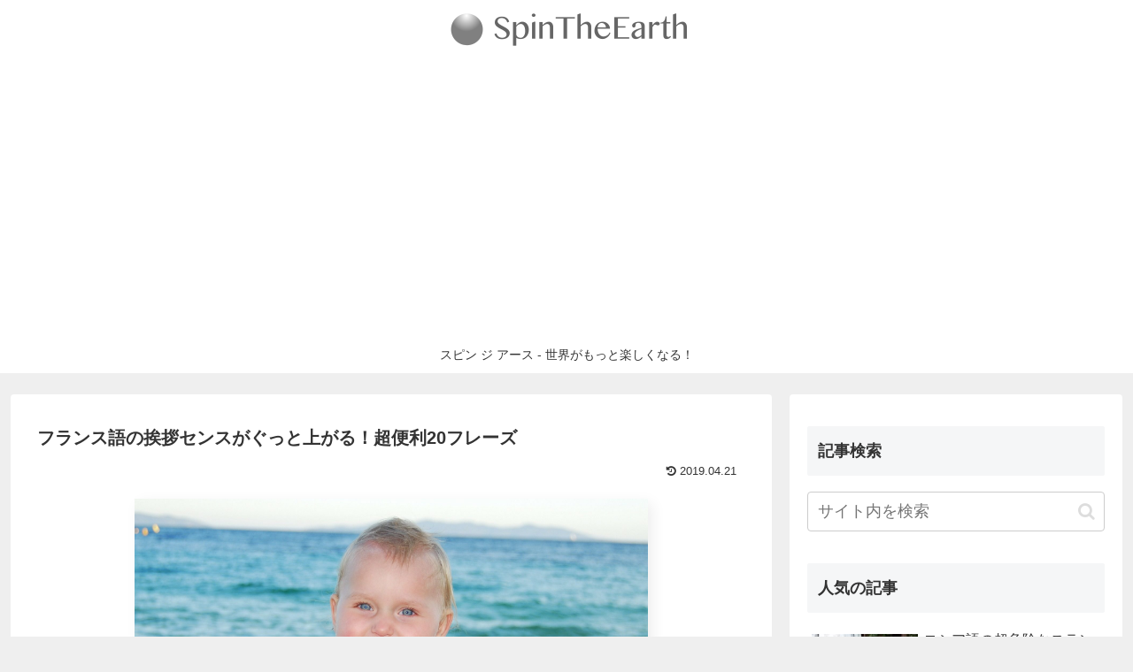

--- FILE ---
content_type: text/html; charset=utf-8
request_url: https://www.google.com/recaptcha/api2/aframe
body_size: 267
content:
<!DOCTYPE HTML><html><head><meta http-equiv="content-type" content="text/html; charset=UTF-8"></head><body><script nonce="kxiFZVLcV2y8uMOajbltLw">/** Anti-fraud and anti-abuse applications only. See google.com/recaptcha */ try{var clients={'sodar':'https://pagead2.googlesyndication.com/pagead/sodar?'};window.addEventListener("message",function(a){try{if(a.source===window.parent){var b=JSON.parse(a.data);var c=clients[b['id']];if(c){var d=document.createElement('img');d.src=c+b['params']+'&rc='+(localStorage.getItem("rc::a")?sessionStorage.getItem("rc::b"):"");window.document.body.appendChild(d);sessionStorage.setItem("rc::e",parseInt(sessionStorage.getItem("rc::e")||0)+1);localStorage.setItem("rc::h",'1768172406656');}}}catch(b){}});window.parent.postMessage("_grecaptcha_ready", "*");}catch(b){}</script></body></html>